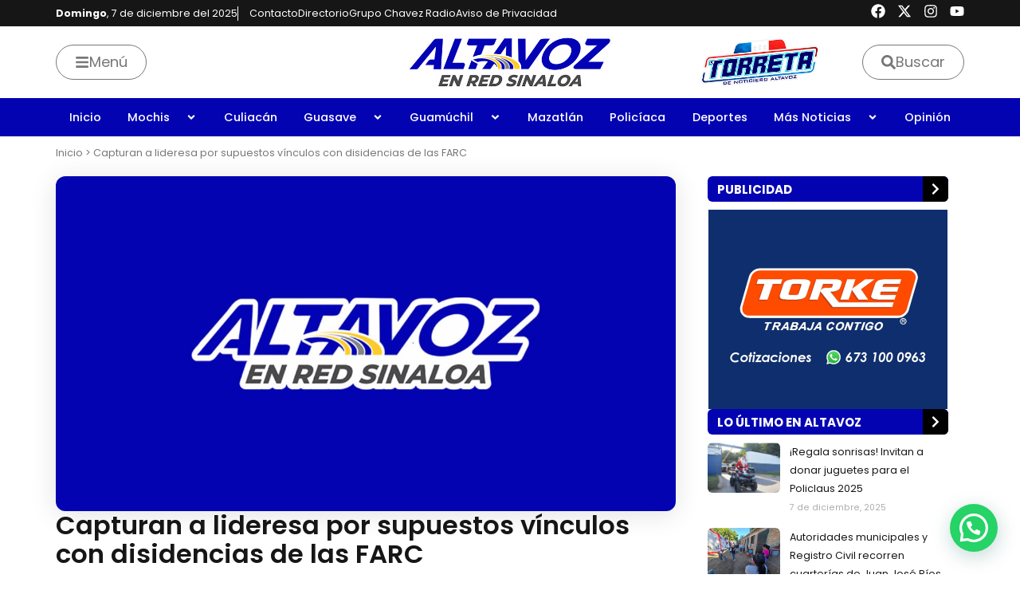

--- FILE ---
content_type: text/css; charset=utf-8
request_url: https://noticieroaltavoz.com/wp-content/themes/astra-child/style.css?ver=4.0
body_size: -106
content:
/*
Theme Name: Astra-Child
Theme URI: https://adcenter.com.mx
Version: 4.0
Description: Astra-Child
Author: Ad Center México
Author URI: https://adcenter.com.mx
Template: astra
*/
 
/*----------------- Cambios a partir de aquí -------------------------------*/

--- FILE ---
content_type: text/css; charset=utf-8
request_url: https://noticieroaltavoz.com/wp-content/uploads/elementor/css/post-36.css?ver=1765010614
body_size: 2370
content:
.elementor-36 .elementor-element.elementor-element-51412c3{--display:flex;--min-height:32px;--flex-direction:row;--container-widget-width:calc( ( 1 - var( --container-widget-flex-grow ) ) * 100% );--container-widget-height:100%;--container-widget-flex-grow:1;--container-widget-align-self:stretch;--flex-wrap-mobile:wrap;--justify-content:space-between;--align-items:center;--padding-top:0px;--padding-bottom:0px;--padding-left:20px;--padding-right:20px;}.elementor-36 .elementor-element.elementor-element-51412c3:not(.elementor-motion-effects-element-type-background), .elementor-36 .elementor-element.elementor-element-51412c3 > .elementor-motion-effects-container > .elementor-motion-effects-layer{background-color:var( --e-global-color-secondary );}.elementor-widget-icon-list .elementor-icon-list-item:not(:last-child):after{border-color:var( --e-global-color-text );}.elementor-widget-icon-list .elementor-icon-list-icon i{color:var( --e-global-color-primary );}.elementor-widget-icon-list .elementor-icon-list-icon svg{fill:var( --e-global-color-primary );}.elementor-widget-icon-list .elementor-icon-list-item > .elementor-icon-list-text, .elementor-widget-icon-list .elementor-icon-list-item > a{font-family:var( --e-global-typography-text-font-family ), Sans-serif;font-weight:var( --e-global-typography-text-font-weight );}.elementor-widget-icon-list .elementor-icon-list-text{color:var( --e-global-color-secondary );}.elementor-36 .elementor-element.elementor-element-3cb1639{width:auto;max-width:auto;--e-icon-list-icon-size:14px;--icon-vertical-offset:0px;}.elementor-36 .elementor-element.elementor-element-3cb1639.elementor-element{--align-self:center;}.elementor-36 .elementor-element.elementor-element-3cb1639 .elementor-icon-list-icon i{transition:color 0.3s;}.elementor-36 .elementor-element.elementor-element-3cb1639 .elementor-icon-list-icon svg{transition:fill 0.3s;}.elementor-36 .elementor-element.elementor-element-3cb1639 .elementor-icon-list-item > .elementor-icon-list-text, .elementor-36 .elementor-element.elementor-element-3cb1639 .elementor-icon-list-item > a{font-family:"Poppins", Sans-serif;font-size:0.7rem;font-weight:400;line-height:1rem;}.elementor-36 .elementor-element.elementor-element-3cb1639 .elementor-icon-list-text{color:var( --e-global-color-80386f5 );transition:color 0.3s;}.elementor-36 .elementor-element.elementor-element-3cb1639 .elementor-icon-list-item:hover .elementor-icon-list-text{color:var( --e-global-color-text );}.elementor-36 .elementor-element.elementor-element-d6f364a{--grid-template-columns:repeat(0, auto);--icon-size:18px;--grid-column-gap:10px;--grid-row-gap:0px;}.elementor-36 .elementor-element.elementor-element-d6f364a .elementor-widget-container{text-align:right;}.elementor-36 .elementor-element.elementor-element-d6f364a .elementor-social-icon{background-color:#FFFFFF00;--icon-padding:0em;}.elementor-36 .elementor-element.elementor-element-d6f364a .elementor-social-icon i{color:var( --e-global-color-80386f5 );}.elementor-36 .elementor-element.elementor-element-d6f364a .elementor-social-icon svg{fill:var( --e-global-color-80386f5 );}.elementor-36 .elementor-element.elementor-element-1aaf026{--display:flex;--min-height:90px;--flex-direction:row;--container-widget-width:calc( ( 1 - var( --container-widget-flex-grow ) ) * 100% );--container-widget-height:100%;--container-widget-flex-grow:1;--container-widget-align-self:stretch;--flex-wrap-mobile:wrap;--justify-content:space-between;--align-items:center;box-shadow:0px 8px 5px 0px rgba(0, 0, 0, 0.08);--margin-top:0px;--margin-bottom:0px;--margin-left:0px;--margin-right:0px;--padding-top:0px;--padding-bottom:0px;--padding-left:20px;--padding-right:20px;}.elementor-36 .elementor-element.elementor-element-1aaf026:not(.elementor-motion-effects-element-type-background), .elementor-36 .elementor-element.elementor-element-1aaf026 > .elementor-motion-effects-container > .elementor-motion-effects-layer{background-color:var( --e-global-color-80386f5 );}.elementor-36 .elementor-element.elementor-element-1aaf026.e-con{--align-self:center;}.elementor-widget-button .elementor-button{background-color:var( --e-global-color-accent );font-family:var( --e-global-typography-accent-font-family ), Sans-serif;font-weight:var( --e-global-typography-accent-font-weight );}.elementor-36 .elementor-element.elementor-element-eaa1037 .elementor-button{background-color:#FFCC2900;font-family:"Poppins", Sans-serif;font-size:1rem;font-weight:400;fill:#777777;color:#777777;border-style:solid;border-width:1px 1px 1px 1px;border-radius:50px 50px 50px 50px;padding:12px 23px 12px 23px;}.elementor-36 .elementor-element.elementor-element-eaa1037 .elementor-button:hover, .elementor-36 .elementor-element.elementor-element-eaa1037 .elementor-button:focus{background-color:var( --e-global-color-secondary );color:var( --e-global-color-80386f5 );border-color:var( --e-global-color-secondary );}.elementor-36 .elementor-element.elementor-element-eaa1037{width:var( --container-widget-width, 30% );max-width:30%;--container-widget-width:30%;--container-widget-flex-grow:0;}.elementor-36 .elementor-element.elementor-element-eaa1037.elementor-element{--align-self:center;}.elementor-36 .elementor-element.elementor-element-eaa1037 .elementor-button-content-wrapper{flex-direction:row;}.elementor-36 .elementor-element.elementor-element-eaa1037 .elementor-button .elementor-button-content-wrapper{gap:10px;}.elementor-36 .elementor-element.elementor-element-eaa1037 .elementor-button:hover svg, .elementor-36 .elementor-element.elementor-element-eaa1037 .elementor-button:focus svg{fill:var( --e-global-color-80386f5 );}.elementor-widget-theme-site-logo .widget-image-caption{color:var( --e-global-color-text );font-family:var( --e-global-typography-text-font-family ), Sans-serif;font-weight:var( --e-global-typography-text-font-weight );}.elementor-36 .elementor-element.elementor-element-3728343{width:var( --container-widget-width, 40% );max-width:40%;--container-widget-width:40%;--container-widget-flex-grow:0;text-align:center;}.elementor-36 .elementor-element.elementor-element-3728343.elementor-element{--align-self:center;}.elementor-36 .elementor-element.elementor-element-3728343 img{width:260px;}.elementor-widget-image .widget-image-caption{color:var( --e-global-color-text );font-family:var( --e-global-typography-text-font-family ), Sans-serif;font-weight:var( --e-global-typography-text-font-weight );}.elementor-36 .elementor-element.elementor-element-b63b845{width:var( --container-widget-width, 15% );max-width:15%;--container-widget-width:15%;--container-widget-flex-grow:0;}.elementor-36 .elementor-element.elementor-element-b63b845.elementor-element{--align-self:center;}.elementor-36 .elementor-element.elementor-element-b63b845 img{width:151px;}.elementor-36 .elementor-element.elementor-element-c8134e0 .elementor-button{background-color:#FFCC2900;font-family:"Poppins", Sans-serif;font-size:1rem;font-weight:400;fill:var( --e-global-color-text );color:var( --e-global-color-text );border-style:solid;border-width:1px 1px 1px 1px;border-radius:50px 50px 50px 50px;padding:12px 23px 12px 23px;}.elementor-36 .elementor-element.elementor-element-c8134e0 .elementor-button:hover, .elementor-36 .elementor-element.elementor-element-c8134e0 .elementor-button:focus{background-color:var( --e-global-color-secondary );color:var( --e-global-color-80386f5 );border-color:var( --e-global-color-secondary );}.elementor-36 .elementor-element.elementor-element-c8134e0{width:var( --container-widget-width, 15% );max-width:15%;--container-widget-width:15%;--container-widget-flex-grow:0;}.elementor-36 .elementor-element.elementor-element-c8134e0.elementor-element{--align-self:center;}.elementor-36 .elementor-element.elementor-element-c8134e0 .elementor-button-content-wrapper{flex-direction:row;}.elementor-36 .elementor-element.elementor-element-c8134e0 .elementor-button .elementor-button-content-wrapper{gap:10px;}.elementor-36 .elementor-element.elementor-element-c8134e0 .elementor-button:hover svg, .elementor-36 .elementor-element.elementor-element-c8134e0 .elementor-button:focus svg{fill:var( --e-global-color-80386f5 );}.elementor-36 .elementor-element.elementor-element-f557f1e{--display:flex;--min-height:48px;--flex-direction:column;--container-widget-width:100%;--container-widget-height:initial;--container-widget-flex-grow:0;--container-widget-align-self:initial;--flex-wrap-mobile:wrap;--justify-content:center;--padding-top:0px;--padding-bottom:0px;--padding-left:20px;--padding-right:20px;}.elementor-36 .elementor-element.elementor-element-f557f1e:not(.elementor-motion-effects-element-type-background), .elementor-36 .elementor-element.elementor-element-f557f1e > .elementor-motion-effects-container > .elementor-motion-effects-layer{background-color:var( --e-global-color-primary );}.elementor-36 .elementor-element.elementor-element-f557f1e.e-con{--align-self:center;}.elementor-widget-nav-menu .elementor-nav-menu .elementor-item{font-family:var( --e-global-typography-primary-font-family ), Sans-serif;font-weight:var( --e-global-typography-primary-font-weight );}.elementor-widget-nav-menu .elementor-nav-menu--main .elementor-item{color:var( --e-global-color-text );fill:var( --e-global-color-text );}.elementor-widget-nav-menu .elementor-nav-menu--main .elementor-item:hover,
					.elementor-widget-nav-menu .elementor-nav-menu--main .elementor-item.elementor-item-active,
					.elementor-widget-nav-menu .elementor-nav-menu--main .elementor-item.highlighted,
					.elementor-widget-nav-menu .elementor-nav-menu--main .elementor-item:focus{color:var( --e-global-color-accent );fill:var( --e-global-color-accent );}.elementor-widget-nav-menu .elementor-nav-menu--main:not(.e--pointer-framed) .elementor-item:before,
					.elementor-widget-nav-menu .elementor-nav-menu--main:not(.e--pointer-framed) .elementor-item:after{background-color:var( --e-global-color-accent );}.elementor-widget-nav-menu .e--pointer-framed .elementor-item:before,
					.elementor-widget-nav-menu .e--pointer-framed .elementor-item:after{border-color:var( --e-global-color-accent );}.elementor-widget-nav-menu{--e-nav-menu-divider-color:var( --e-global-color-text );}.elementor-widget-nav-menu .elementor-nav-menu--dropdown .elementor-item, .elementor-widget-nav-menu .elementor-nav-menu--dropdown  .elementor-sub-item{font-family:var( --e-global-typography-accent-font-family ), Sans-serif;font-weight:var( --e-global-typography-accent-font-weight );}.elementor-36 .elementor-element.elementor-element-cd89785 .elementor-menu-toggle{margin:0 auto;}.elementor-36 .elementor-element.elementor-element-cd89785 .elementor-nav-menu .elementor-item{font-family:"Poppins", Sans-serif;font-size:0.8rem;font-weight:500;}.elementor-36 .elementor-element.elementor-element-cd89785 .elementor-nav-menu--main .elementor-item{color:var( --e-global-color-80386f5 );fill:var( --e-global-color-80386f5 );padding-left:0px;padding-right:0px;padding-top:14px;padding-bottom:14px;}.elementor-36 .elementor-element.elementor-element-cd89785 .elementor-nav-menu--main .elementor-item:hover,
					.elementor-36 .elementor-element.elementor-element-cd89785 .elementor-nav-menu--main .elementor-item.elementor-item-active,
					.elementor-36 .elementor-element.elementor-element-cd89785 .elementor-nav-menu--main .elementor-item.highlighted,
					.elementor-36 .elementor-element.elementor-element-cd89785 .elementor-nav-menu--main .elementor-item:focus{color:var( --e-global-color-secondary );fill:var( --e-global-color-secondary );}.elementor-36 .elementor-element.elementor-element-cd89785 .elementor-nav-menu--main .elementor-item.elementor-item-active{color:var( --e-global-color-secondary );}.elementor-36 .elementor-element.elementor-element-cd89785{--e-nav-menu-horizontal-menu-item-margin:calc( 0px / 2 );}.elementor-36 .elementor-element.elementor-element-cd89785 .elementor-nav-menu--main:not(.elementor-nav-menu--layout-horizontal) .elementor-nav-menu > li:not(:last-child){margin-bottom:0px;}.elementor-36 .elementor-element.elementor-element-cd89785 .elementor-nav-menu--dropdown a, .elementor-36 .elementor-element.elementor-element-cd89785 .elementor-menu-toggle{color:var( --e-global-color-secondary );fill:var( --e-global-color-secondary );}.elementor-36 .elementor-element.elementor-element-cd89785 .elementor-nav-menu--dropdown{background-color:var( --e-global-color-80386f5 );border-radius:2px 2px 12px 12px;}.elementor-36 .elementor-element.elementor-element-cd89785 .elementor-nav-menu--dropdown a:hover,
					.elementor-36 .elementor-element.elementor-element-cd89785 .elementor-nav-menu--dropdown a:focus,
					.elementor-36 .elementor-element.elementor-element-cd89785 .elementor-nav-menu--dropdown a.elementor-item-active,
					.elementor-36 .elementor-element.elementor-element-cd89785 .elementor-nav-menu--dropdown a.highlighted,
					.elementor-36 .elementor-element.elementor-element-cd89785 .elementor-menu-toggle:hover,
					.elementor-36 .elementor-element.elementor-element-cd89785 .elementor-menu-toggle:focus{color:var( --e-global-color-secondary );}.elementor-36 .elementor-element.elementor-element-cd89785 .elementor-nav-menu--dropdown a:hover,
					.elementor-36 .elementor-element.elementor-element-cd89785 .elementor-nav-menu--dropdown a:focus,
					.elementor-36 .elementor-element.elementor-element-cd89785 .elementor-nav-menu--dropdown a.elementor-item-active,
					.elementor-36 .elementor-element.elementor-element-cd89785 .elementor-nav-menu--dropdown a.highlighted{background-color:var( --e-global-color-secondary );}.elementor-36 .elementor-element.elementor-element-cd89785 .elementor-nav-menu--dropdown .elementor-item, .elementor-36 .elementor-element.elementor-element-cd89785 .elementor-nav-menu--dropdown  .elementor-sub-item{font-family:"Poppins", Sans-serif;font-size:0.8rem;font-weight:500;}.elementor-36 .elementor-element.elementor-element-cd89785 .elementor-nav-menu--dropdown li:first-child a{border-top-left-radius:2px;border-top-right-radius:2px;}.elementor-36 .elementor-element.elementor-element-cd89785 .elementor-nav-menu--dropdown li:last-child a{border-bottom-right-radius:12px;border-bottom-left-radius:12px;}.elementor-36 .elementor-element.elementor-element-cd89785 .elementor-nav-menu--main .elementor-nav-menu--dropdown, .elementor-36 .elementor-element.elementor-element-cd89785 .elementor-nav-menu__container.elementor-nav-menu--dropdown{box-shadow:0px 8px 32px 0px rgba(0, 0, 0, 0.12);}.elementor-theme-builder-content-area{height:400px;}.elementor-location-header:before, .elementor-location-footer:before{content:"";display:table;clear:both;}@media(max-width:1024px){.elementor-36 .elementor-element.elementor-element-b63b845{--container-widget-width:10%;--container-widget-flex-grow:0;width:var( --container-widget-width, 10% );max-width:10%;}.elementor-36 .elementor-element.elementor-element-b63b845 img{width:48px;}.elementor-36 .elementor-element.elementor-element-c8134e0{--container-widget-width:20%;--container-widget-flex-grow:0;width:var( --container-widget-width, 20% );max-width:20%;}.elementor-36 .elementor-element.elementor-element-cd89785 .elementor-nav-menu .elementor-item{font-size:0.8rem;}.elementor-36 .elementor-element.elementor-element-cd89785 .elementor-nav-menu--main .elementor-item{padding-left:12px;padding-right:12px;padding-top:12px;padding-bottom:12px;}.elementor-36 .elementor-element.elementor-element-cd89785{--e-nav-menu-horizontal-menu-item-margin:calc( 0px / 2 );}.elementor-36 .elementor-element.elementor-element-cd89785 .elementor-nav-menu--main:not(.elementor-nav-menu--layout-horizontal) .elementor-nav-menu > li:not(:last-child){margin-bottom:0px;}}@media(max-width:767px){.elementor-36 .elementor-element.elementor-element-51412c3{--flex-direction:row;--container-widget-width:initial;--container-widget-height:100%;--container-widget-flex-grow:1;--container-widget-align-self:stretch;--flex-wrap-mobile:wrap;--justify-content:space-between;--flex-wrap:nowrap;}.elementor-36 .elementor-element.elementor-element-3cb1639 .elementor-icon-list-item > .elementor-icon-list-text, .elementor-36 .elementor-element.elementor-element-3cb1639 .elementor-icon-list-item > a{font-size:0.7rem;}.elementor-36 .elementor-element.elementor-element-d6f364a{--icon-size:16px;--grid-column-gap:6px;}.elementor-36 .elementor-element.elementor-element-1aaf026{--min-height:70px;--justify-content:space-between;--gap:0px 0px;--row-gap:0px;--column-gap:0px;--margin-top:0px;--margin-bottom:12px;--margin-left:0px;--margin-right:0px;--padding-top:0px;--padding-bottom:0px;--padding-left:10px;--padding-right:10px;}.elementor-36 .elementor-element.elementor-element-1aaf026.e-con{--flex-grow:1;--flex-shrink:0;}.elementor-36 .elementor-element.elementor-element-eaa1037{width:var( --container-widget-width, 26% );max-width:26%;--container-widget-width:26%;--container-widget-flex-grow:0;}.elementor-36 .elementor-element.elementor-element-3728343{width:var( --container-widget-width, 48% );max-width:48%;--container-widget-width:48%;--container-widget-flex-grow:0;}.elementor-36 .elementor-element.elementor-element-3728343.elementor-element{--align-self:center;}.elementor-36 .elementor-element.elementor-element-3728343 img{width:180px;}.elementor-36 .elementor-element.elementor-element-b63b845 > .elementor-widget-container{margin:0px 0px 0px 0px;}.elementor-36 .elementor-element.elementor-element-b63b845{--container-widget-width:20%;--container-widget-flex-grow:0;width:var( --container-widget-width, 20% );max-width:20%;text-align:center;}.elementor-36 .elementor-element.elementor-element-b63b845.elementor-element{--align-self:center;}.elementor-36 .elementor-element.elementor-element-b63b845 img{width:48px;}.elementor-36 .elementor-element.elementor-element-c8134e0{width:var( --container-widget-width, 6% );max-width:6%;--container-widget-width:6%;--container-widget-flex-grow:0;}.elementor-36 .elementor-element.elementor-element-c8134e0.elementor-element{--align-self:center;}}/* Start custom CSS for icon-list, class: .elementor-element-3cb1639 */.elementor-36 .elementor-element.elementor-element-3cb1639 .elementor-icon-list-items li:nth-child(2){
    border-left: 1px solid white;
    padding-left: 14px;
}

.elementor-36 .elementor-element.elementor-element-3cb1639 ul li:first-child:hover > * {
        color: white !important;
    }

@media (max-width: 767px) {
    .elementor-36 .elementor-element.elementor-element-3cb1639 ul li:not(:first-child) {
        display: none !important;
    }
}

@media (max-width: 360px) {
    .dia-semana {
        display: none !important;
    }
}/* End custom CSS */
/* Start custom CSS for button, class: .elementor-element-eaa1037 */.elementor-36 .elementor-element.elementor-element-eaa1037 .elementor-button:focus svg{
    fill: #777777 !important;
}

.elementor-36 .elementor-element.elementor-element-eaa1037 .elementor-button:focus{
    background-color: transparent;
    color: #777777;
    border-color: #777777;
}

@media (max-width:767px){
    .elementor-36 .elementor-element.elementor-element-eaa1037 .elementor-button-text{
        display: none;
    }
    .elementor-36 .elementor-element.elementor-element-eaa1037 .elementor-button-icon{
        margin: 0px !important;
    }
    .elementor-36 .elementor-element.elementor-element-eaa1037 .elementor-button{
        border: none !important;
        border-radius: 0px !important;
        padding: 0px !important;
    }
    /*Color*/
    .elementor-36 .elementor-element.elementor-element-eaa1037 .elementor-button > *{
        font-size: 24px;
    }
    .elementor-36 .elementor-element.elementor-element-eaa1037 .elementor-button svg,
    .elementor-36 .elementor-element.elementor-element-eaa1037 .elementor-button i,
    .elementor-36 .elementor-element.elementor-element-eaa1037 .elementor-button:active svg,
    .elementor-36 .elementor-element.elementor-element-eaa1037 .elementor-button:active i{
        fill: #0303B2 !important;
       background-color: transparent;
    }
    .elementor-36 .elementor-element.elementor-element-eaa1037 .elementor-button:hover,
    .elementor-36 .elementor-element.elementor-element-eaa1037 .elementor-button:hover{
        background-color: transparent !important;
    }
    .elementor-36 .elementor-element.elementor-element-eaa1037 .elementor-button:hover svg,
    .elementor-36 .elementor-element.elementor-element-eaa1037 .elementor-button:hover i,
    .elementor-36 .elementor-element.elementor-element-eaa1037 .elementor-button:focus svg,
    .elementor-36 .elementor-element.elementor-element-eaa1037 .elementor-button:focus i{
        fill: #0303B2 !important;
       
    }
    .elementor-36 .elementor-element.elementor-element-eaa1037 .elementor-button:focus svg{
    fill: #0303B2 !important;
}
    
    
}/* End custom CSS */
/* Start custom CSS for button, class: .elementor-element-c8134e0 */.elementor-36 .elementor-element.elementor-element-c8134e0 .elementor-button:focus svg{
    fill: #777777 !important;
}

.elementor-36 .elementor-element.elementor-element-c8134e0 .elementor-button:focus{
    background-color: transparent;
    color: #777777;
    border-color: #777777;
}

@media (max-width:767px){
    .elementor-36 .elementor-element.elementor-element-c8134e0 .elementor-button-text{
        display: none;
    }
    .elementor-36 .elementor-element.elementor-element-c8134e0 .elementor-button-icon{
        margin: 0px !important;
    }
    .elementor-36 .elementor-element.elementor-element-c8134e0 .elementor-button{
        border: none !important;
        border-radius: 0px !important;
        padding: 0px !important;
    }
    /*Color*/
    .elementor-36 .elementor-element.elementor-element-c8134e0 .elementor-button > *{
        font-size: 24px;
    }
    .elementor-36 .elementor-element.elementor-element-c8134e0 .elementor-button svg,
    .elementor-36 .elementor-element.elementor-element-c8134e0 .elementor-button i,
    .elementor-36 .elementor-element.elementor-element-c8134e0 .elementor-button:active svg,
    .elementor-36 .elementor-element.elementor-element-c8134e0 .elementor-button:active i{
        fill: #0303B2 !important;
       background-color: transparent;
    }
    .elementor-36 .elementor-element.elementor-element-c8134e0 .elementor-button:hover,
    .elementor-36 .elementor-element.elementor-element-c8134e0 .elementor-button:hover{
        background-color: transparent !important;
    }
    .elementor-36 .elementor-element.elementor-element-c8134e0 .elementor-button:hover svg,
    .elementor-36 .elementor-element.elementor-element-c8134e0 .elementor-button:hover i,
    .elementor-36 .elementor-element.elementor-element-c8134e0 .elementor-button:focus svg,
    .elementor-36 .elementor-element.elementor-element-c8134e0 .elementor-button:focus i{
        fill: #0303B2 !important;
       
    }
    .elementor-36 .elementor-element.elementor-element-c8134e0 .elementor-button:focus svg{
    fill: #0303B2 !important;
}
    
    
}/* End custom CSS */
/* Start custom CSS for nav-menu, class: .elementor-element-cd89785 */.elementor-36 .elementor-element.elementor-element-cd89785 .elementor-nav-menu > li a{
    transition: all 0.1s !important;
}


.elementor-36 .elementor-element.elementor-element-cd89785 li a:hover,
.elementor-36 .elementor-element.elementor-element-cd89785 li .highlighted,
.elementor-36 .elementor-element.elementor-element-cd89785 li a:active,
.elementor-36 .elementor-element.elementor-element-cd89785 li .elementor-item-active{
    background-color: #FFCC29 !important;
}/* End custom CSS */
/* Start custom CSS */.elementor-36{
z-index: 999;
}/* End custom CSS */

--- FILE ---
content_type: text/css; charset=utf-8
request_url: https://noticieroaltavoz.com/wp-content/uploads/elementor/css/post-87.css?ver=1765010614
body_size: 1352
content:
.elementor-87 .elementor-element.elementor-element-fed0381{--display:flex;--flex-direction:row;--container-widget-width:initial;--container-widget-height:100%;--container-widget-flex-grow:1;--container-widget-align-self:stretch;--flex-wrap-mobile:wrap;--gap:0px 0px;--row-gap:0px;--column-gap:0px;--margin-top:90px;--margin-bottom:0px;--margin-left:0px;--margin-right:0px;--padding-top:60px;--padding-bottom:60px;--padding-left:20px;--padding-right:20px;}.elementor-87 .elementor-element.elementor-element-fed0381:not(.elementor-motion-effects-element-type-background), .elementor-87 .elementor-element.elementor-element-fed0381 > .elementor-motion-effects-container > .elementor-motion-effects-layer{background-color:var( --e-global-color-primary );}.elementor-87 .elementor-element.elementor-element-946e81c{--display:flex;--flex-direction:column;--container-widget-width:calc( ( 1 - var( --container-widget-flex-grow ) ) * 100% );--container-widget-height:initial;--container-widget-flex-grow:0;--container-widget-align-self:initial;--flex-wrap-mobile:wrap;--align-items:flex-start;--padding-top:0px;--padding-bottom:0px;--padding-left:0px;--padding-right:0px;}.elementor-widget-theme-site-logo .widget-image-caption{color:var( --e-global-color-text );font-family:var( --e-global-typography-text-font-family ), Sans-serif;font-weight:var( --e-global-typography-text-font-weight );}.elementor-87 .elementor-element.elementor-element-c6dee10{text-align:left;}.elementor-87 .elementor-element.elementor-element-c6dee10 img{width:240px;}.elementor-widget-heading .elementor-heading-title{font-family:var( --e-global-typography-primary-font-family ), Sans-serif;font-weight:var( --e-global-typography-primary-font-weight );color:var( --e-global-color-primary );}.elementor-87 .elementor-element.elementor-element-f395677{width:var( --container-widget-width, 300px );max-width:300px;--container-widget-width:300px;--container-widget-flex-grow:0;text-align:left;}.elementor-87 .elementor-element.elementor-element-f395677 .elementor-heading-title{font-family:"Poppins", Sans-serif;font-size:0.8rem;font-weight:400;line-height:1.2rem;color:var( --e-global-color-80386f5 );}.elementor-87 .elementor-element.elementor-element-5c5c623{--grid-template-columns:repeat(0, auto);--icon-size:18px;--grid-column-gap:10px;--grid-row-gap:0px;}.elementor-87 .elementor-element.elementor-element-5c5c623 .elementor-widget-container{text-align:left;}.elementor-87 .elementor-element.elementor-element-5c5c623 .elementor-social-icon{background-color:#FFFFFF00;--icon-padding:0em;}.elementor-87 .elementor-element.elementor-element-5c5c623 .elementor-social-icon i{color:var( --e-global-color-80386f5 );}.elementor-87 .elementor-element.elementor-element-5c5c623 .elementor-social-icon svg{fill:var( --e-global-color-80386f5 );}.elementor-87 .elementor-element.elementor-element-de41ed7{--display:flex;--flex-direction:column;--container-widget-width:100%;--container-widget-height:initial;--container-widget-flex-grow:0;--container-widget-align-self:initial;--flex-wrap-mobile:wrap;--gap:14px 20px;--row-gap:14px;--column-gap:20px;--padding-top:0px;--padding-bottom:0px;--padding-left:0px;--padding-right:0px;}.elementor-87 .elementor-element.elementor-element-7c64f95 .elementor-heading-title{font-family:"Poppins", Sans-serif;font-size:1rem;font-weight:600;color:var( --e-global-color-80386f5 );}.elementor-87 .elementor-element.elementor-element-3724c63{--display:flex;--flex-direction:row;--container-widget-width:initial;--container-widget-height:100%;--container-widget-flex-grow:1;--container-widget-align-self:stretch;--flex-wrap-mobile:wrap;--padding-top:0px;--padding-bottom:0px;--padding-left:0px;--padding-right:0px;}.elementor-widget-icon-list .elementor-icon-list-item:not(:last-child):after{border-color:var( --e-global-color-text );}.elementor-widget-icon-list .elementor-icon-list-icon i{color:var( --e-global-color-primary );}.elementor-widget-icon-list .elementor-icon-list-icon svg{fill:var( --e-global-color-primary );}.elementor-widget-icon-list .elementor-icon-list-item > .elementor-icon-list-text, .elementor-widget-icon-list .elementor-icon-list-item > a{font-family:var( --e-global-typography-text-font-family ), Sans-serif;font-weight:var( --e-global-typography-text-font-weight );}.elementor-widget-icon-list .elementor-icon-list-text{color:var( --e-global-color-secondary );}.elementor-87 .elementor-element.elementor-element-6d3dfb1{width:var( --container-widget-width, 50% );max-width:50%;--container-widget-width:50%;--container-widget-flex-grow:0;--e-icon-list-icon-size:14px;--icon-vertical-offset:0px;}.elementor-87 .elementor-element.elementor-element-6d3dfb1 .elementor-icon-list-items:not(.elementor-inline-items) .elementor-icon-list-item:not(:last-child){padding-block-end:calc(0px/2);}.elementor-87 .elementor-element.elementor-element-6d3dfb1 .elementor-icon-list-items:not(.elementor-inline-items) .elementor-icon-list-item:not(:first-child){margin-block-start:calc(0px/2);}.elementor-87 .elementor-element.elementor-element-6d3dfb1 .elementor-icon-list-items.elementor-inline-items .elementor-icon-list-item{margin-inline:calc(0px/2);}.elementor-87 .elementor-element.elementor-element-6d3dfb1 .elementor-icon-list-items.elementor-inline-items{margin-inline:calc(-0px/2);}.elementor-87 .elementor-element.elementor-element-6d3dfb1 .elementor-icon-list-items.elementor-inline-items .elementor-icon-list-item:after{inset-inline-end:calc(-0px/2);}.elementor-87 .elementor-element.elementor-element-6d3dfb1 .elementor-icon-list-icon i{transition:color 0.3s;}.elementor-87 .elementor-element.elementor-element-6d3dfb1 .elementor-icon-list-icon svg{transition:fill 0.3s;}.elementor-87 .elementor-element.elementor-element-6d3dfb1 .elementor-icon-list-item > .elementor-icon-list-text, .elementor-87 .elementor-element.elementor-element-6d3dfb1 .elementor-icon-list-item > a{font-family:"Poppins", Sans-serif;font-size:0.8rem;font-weight:400;}.elementor-87 .elementor-element.elementor-element-6d3dfb1 .elementor-icon-list-text{color:var( --e-global-color-80386f5 );transition:color 0.3s;}.elementor-87 .elementor-element.elementor-element-6d3dfb1 .elementor-icon-list-item:hover .elementor-icon-list-text{color:var( --e-global-color-accent );}.elementor-87 .elementor-element.elementor-element-70940b2{width:var( --container-widget-width, 50% );max-width:50%;--container-widget-width:50%;--container-widget-flex-grow:0;--e-icon-list-icon-size:14px;--icon-vertical-offset:0px;}.elementor-87 .elementor-element.elementor-element-70940b2 .elementor-icon-list-icon i{transition:color 0.3s;}.elementor-87 .elementor-element.elementor-element-70940b2 .elementor-icon-list-icon svg{transition:fill 0.3s;}.elementor-87 .elementor-element.elementor-element-70940b2 .elementor-icon-list-item > .elementor-icon-list-text, .elementor-87 .elementor-element.elementor-element-70940b2 .elementor-icon-list-item > a{font-family:"Poppins", Sans-serif;font-size:0.8rem;font-weight:400;}.elementor-87 .elementor-element.elementor-element-70940b2 .elementor-icon-list-text{color:var( --e-global-color-80386f5 );transition:color 0.3s;}.elementor-87 .elementor-element.elementor-element-70940b2 .elementor-icon-list-item:hover .elementor-icon-list-text{color:var( --e-global-color-accent );}.elementor-87 .elementor-element.elementor-element-22940be{--display:flex;--flex-direction:column;--container-widget-width:100%;--container-widget-height:initial;--container-widget-flex-grow:0;--container-widget-align-self:initial;--flex-wrap-mobile:wrap;--gap:14px 20px;--row-gap:14px;--column-gap:20px;--padding-top:0px;--padding-bottom:0px;--padding-left:60px;--padding-right:0px;}.elementor-87 .elementor-element.elementor-element-de05494 .elementor-heading-title{font-family:"Poppins", Sans-serif;font-size:1rem;font-weight:600;color:var( --e-global-color-80386f5 );}.elementor-87 .elementor-element.elementor-element-a4cb241{width:var( --container-widget-width, 50% );max-width:50%;--container-widget-width:50%;--container-widget-flex-grow:0;--e-icon-list-icon-size:14px;--icon-vertical-offset:0px;}.elementor-87 .elementor-element.elementor-element-a4cb241 .elementor-icon-list-icon i{transition:color 0.3s;}.elementor-87 .elementor-element.elementor-element-a4cb241 .elementor-icon-list-icon svg{transition:fill 0.3s;}.elementor-87 .elementor-element.elementor-element-a4cb241 .elementor-icon-list-item > .elementor-icon-list-text, .elementor-87 .elementor-element.elementor-element-a4cb241 .elementor-icon-list-item > a{font-family:"Poppins", Sans-serif;font-size:0.8rem;font-weight:400;}.elementor-87 .elementor-element.elementor-element-a4cb241 .elementor-icon-list-text{color:var( --e-global-color-80386f5 );transition:color 0.3s;}.elementor-87 .elementor-element.elementor-element-a4cb241 .elementor-icon-list-item:hover .elementor-icon-list-text{color:var( --e-global-color-accent );}.elementor-87 .elementor-element.elementor-element-1a3155e{--display:flex;--min-height:40px;--flex-direction:row;--container-widget-width:initial;--container-widget-height:100%;--container-widget-flex-grow:1;--container-widget-align-self:stretch;--flex-wrap-mobile:wrap;--justify-content:space-between;--padding-top:0px;--padding-bottom:0px;--padding-left:20px;--padding-right:20px;}.elementor-87 .elementor-element.elementor-element-1a3155e:not(.elementor-motion-effects-element-type-background), .elementor-87 .elementor-element.elementor-element-1a3155e > .elementor-motion-effects-container > .elementor-motion-effects-layer{background-color:#FFCC29;}.elementor-87 .elementor-element.elementor-element-30c0329.elementor-element{--align-self:center;}.elementor-87 .elementor-element.elementor-element-30c0329 .elementor-heading-title{font-family:"Poppins", Sans-serif;font-size:0.8rem;font-weight:400;color:var( --e-global-color-secondary );}.elementor-87 .elementor-element.elementor-element-ae769f8.elementor-element{--align-self:center;}.elementor-87 .elementor-element.elementor-element-ae769f8 .elementor-heading-title{font-family:"Poppins", Sans-serif;font-size:0.8rem;font-weight:400;color:var( --e-global-color-secondary );}.elementor-theme-builder-content-area{height:400px;}.elementor-location-header:before, .elementor-location-footer:before{content:"";display:table;clear:both;}@media(max-width:1024px){.elementor-87 .elementor-element.elementor-element-fed0381{--justify-content:flex-start;--flex-wrap:wrap;}.elementor-87 .elementor-element.elementor-element-de41ed7{--padding-top:0px;--padding-bottom:0px;--padding-left:0px;--padding-right:0px;}.elementor-87 .elementor-element.elementor-element-22940be{--padding-top:40px;--padding-bottom:0px;--padding-left:0px;--padding-right:0px;}}@media(max-width:767px){.elementor-87 .elementor-element.elementor-element-fed0381{--flex-direction:column;--container-widget-width:100%;--container-widget-height:initial;--container-widget-flex-grow:0;--container-widget-align-self:initial;--flex-wrap-mobile:wrap;--flex-wrap:nowrap;--margin-top:90px;--margin-bottom:0px;--margin-left:0px;--margin-right:0px;}.elementor-87 .elementor-element.elementor-element-946e81c{--margin-top:40px;--margin-bottom:0px;--margin-left:0px;--margin-right:0px;}.elementor-87 .elementor-element.elementor-element-c6dee10 img{width:180px;}.elementor-87 .elementor-element.elementor-element-f395677 .elementor-heading-title{font-size:0.9rem;}.elementor-87 .elementor-element.elementor-element-5c5c623{--icon-size:22px;--grid-column-gap:12px;}.elementor-87 .elementor-element.elementor-element-de41ed7{--width:100%;--flex-direction:column;--container-widget-width:calc( ( 1 - var( --container-widget-flex-grow ) ) * 100% );--container-widget-height:initial;--container-widget-flex-grow:0;--container-widget-align-self:initial;--flex-wrap-mobile:wrap;--align-items:flex-start;}.elementor-87 .elementor-element.elementor-element-de41ed7.e-con{--order:-99999 /* order start hack */;}.elementor-87 .elementor-element.elementor-element-3724c63{--content-width:100%;--align-items:flex-start;--container-widget-width:calc( ( 1 - var( --container-widget-flex-grow ) ) * 100% );--gap:0px 0px;--row-gap:0px;--column-gap:0px;}.elementor-87 .elementor-element.elementor-element-3724c63.e-con{--align-self:flex-start;}.elementor-87 .elementor-element.elementor-element-6d3dfb1{--container-widget-width:130px;--container-widget-flex-grow:0;width:var( --container-widget-width, 130px );max-width:130px;}.elementor-87 .elementor-element.elementor-element-6d3dfb1 .elementor-icon-list-item > .elementor-icon-list-text, .elementor-87 .elementor-element.elementor-element-6d3dfb1 .elementor-icon-list-item > a{font-size:0.9rem;}.elementor-87 .elementor-element.elementor-element-70940b2 .elementor-icon-list-item > .elementor-icon-list-text, .elementor-87 .elementor-element.elementor-element-70940b2 .elementor-icon-list-item > a{font-size:0.9rem;}.elementor-87 .elementor-element.elementor-element-22940be.e-con{--order:-99999 /* order start hack */;}.elementor-87 .elementor-element.elementor-element-a4cb241{--container-widget-width:100%;--container-widget-flex-grow:0;width:var( --container-widget-width, 100% );max-width:100%;}.elementor-87 .elementor-element.elementor-element-a4cb241 .elementor-icon-list-item > .elementor-icon-list-text, .elementor-87 .elementor-element.elementor-element-a4cb241 .elementor-icon-list-item > a{font-size:0.9rem;}.elementor-87 .elementor-element.elementor-element-1a3155e{--justify-content:center;--align-items:center;--container-widget-width:calc( ( 1 - var( --container-widget-flex-grow ) ) * 100% );--padding-top:20px;--padding-bottom:40px;--padding-left:20px;--padding-right:20px;}.elementor-87 .elementor-element.elementor-element-1a3155e.e-con{--align-self:center;}.elementor-87 .elementor-element.elementor-element-30c0329{text-align:center;}.elementor-87 .elementor-element.elementor-element-30c0329 .elementor-heading-title{line-height:1.2rem;}.elementor-87 .elementor-element.elementor-element-ae769f8{text-align:center;}.elementor-87 .elementor-element.elementor-element-ae769f8 .elementor-heading-title{line-height:1.2rem;}}@media(min-width:768px){.elementor-87 .elementor-element.elementor-element-946e81c{--width:30%;}.elementor-87 .elementor-element.elementor-element-de41ed7{--width:30%;}.elementor-87 .elementor-element.elementor-element-22940be{--width:40%;}}@media(max-width:1024px) and (min-width:768px){.elementor-87 .elementor-element.elementor-element-946e81c{--width:50%;}.elementor-87 .elementor-element.elementor-element-de41ed7{--width:36%;}}

--- FILE ---
content_type: text/css; charset=utf-8
request_url: https://noticieroaltavoz.com/wp-content/uploads/elementor/css/post-295.css?ver=1765010614
body_size: 3029
content:
.elementor-295 .elementor-element.elementor-element-6a5c232{--display:flex;--min-height:40px;--flex-direction:column;--container-widget-width:calc( ( 1 - var( --container-widget-flex-grow ) ) * 100% );--container-widget-height:initial;--container-widget-flex-grow:0;--container-widget-align-self:initial;--flex-wrap-mobile:wrap;--justify-content:center;--align-items:flex-start;--margin-top:0px;--margin-bottom:0px;--margin-left:0px;--margin-right:0px;--padding-top:0px;--padding-bottom:0px;--padding-left:20px;--padding-right:20px;}.elementor-widget-breadcrumbs{font-family:var( --e-global-typography-secondary-font-family ), Sans-serif;font-weight:var( --e-global-typography-secondary-font-weight );}.elementor-295 .elementor-element.elementor-element-f0fee0d > .elementor-widget-container{margin:0px 0px 0px 0px;padding:0px 0px 0px 0px;}.elementor-295 .elementor-element.elementor-element-f0fee0d{font-family:"Poppins", Sans-serif;font-size:0.7rem;font-weight:400;color:var( --e-global-color-text );}.elementor-295 .elementor-element.elementor-element-f0fee0d a{color:var( --e-global-color-text );}.elementor-295 .elementor-element.elementor-element-f0fee0d a:hover{color:var( --e-global-color-text );}.elementor-295 .elementor-element.elementor-element-694d823{--display:flex;--flex-direction:row;--container-widget-width:initial;--container-widget-height:100%;--container-widget-flex-grow:1;--container-widget-align-self:stretch;--flex-wrap-mobile:wrap;--gap:0px 0px;--row-gap:0px;--column-gap:0px;--margin-top:10px;--margin-bottom:0px;--margin-left:0px;--margin-right:0px;--padding-top:0px;--padding-bottom:0px;--padding-left:20px;--padding-right:20px;}.elementor-295 .elementor-element.elementor-element-5694eb7{--display:flex;--flex-direction:column;--container-widget-width:calc( ( 1 - var( --container-widget-flex-grow ) ) * 100% );--container-widget-height:initial;--container-widget-flex-grow:0;--container-widget-align-self:initial;--flex-wrap-mobile:wrap;--justify-content:flex-start;--align-items:stretch;--padding-top:0px;--padding-bottom:0px;--padding-left:0px;--padding-right:20px;}.elementor-widget-theme-post-featured-image .widget-image-caption{color:var( --e-global-color-text );font-family:var( --e-global-typography-text-font-family ), Sans-serif;font-weight:var( --e-global-typography-text-font-weight );}.elementor-295 .elementor-element.elementor-element-27eacb1 > .elementor-widget-container{margin:0px 0px 0px 0px;padding:0px 0px 0px 0px;}.elementor-295 .elementor-element.elementor-element-27eacb1 img{width:100%;max-width:100%;height:420px;object-fit:cover;object-position:center center;border-radius:12px 12px 12px 12px;box-shadow:0px 4px 32px 0px rgba(0, 0, 0, 0.12);}.elementor-widget-theme-post-title .elementor-heading-title{font-family:var( --e-global-typography-primary-font-family ), Sans-serif;font-weight:var( --e-global-typography-primary-font-weight );color:var( --e-global-color-primary );}.elementor-295 .elementor-element.elementor-element-a86e2df .elementor-heading-title{font-family:"Poppins", Sans-serif;font-size:1.8rem;font-weight:600;line-height:2rem;color:var( --e-global-color-secondary );}.elementor-widget-post-info .elementor-icon-list-item:not(:last-child):after{border-color:var( --e-global-color-text );}.elementor-widget-post-info .elementor-icon-list-icon i{color:var( --e-global-color-primary );}.elementor-widget-post-info .elementor-icon-list-icon svg{fill:var( --e-global-color-primary );}.elementor-widget-post-info .elementor-icon-list-text, .elementor-widget-post-info .elementor-icon-list-text a{color:var( --e-global-color-secondary );}.elementor-widget-post-info .elementor-icon-list-item{font-family:var( --e-global-typography-text-font-family ), Sans-serif;font-weight:var( --e-global-typography-text-font-weight );}.elementor-295 .elementor-element.elementor-element-63ff403 .elementor-icon-list-items:not(.elementor-inline-items) .elementor-icon-list-item:not(:last-child){padding-bottom:calc(6px/2);}.elementor-295 .elementor-element.elementor-element-63ff403 .elementor-icon-list-items:not(.elementor-inline-items) .elementor-icon-list-item:not(:first-child){margin-top:calc(6px/2);}.elementor-295 .elementor-element.elementor-element-63ff403 .elementor-icon-list-items.elementor-inline-items .elementor-icon-list-item{margin-right:calc(6px/2);margin-left:calc(6px/2);}.elementor-295 .elementor-element.elementor-element-63ff403 .elementor-icon-list-items.elementor-inline-items{margin-right:calc(-6px/2);margin-left:calc(-6px/2);}body.rtl .elementor-295 .elementor-element.elementor-element-63ff403 .elementor-icon-list-items.elementor-inline-items .elementor-icon-list-item:after{left:calc(-6px/2);}body:not(.rtl) .elementor-295 .elementor-element.elementor-element-63ff403 .elementor-icon-list-items.elementor-inline-items .elementor-icon-list-item:after{right:calc(-6px/2);}.elementor-295 .elementor-element.elementor-element-63ff403 .elementor-icon-list-icon i{color:var( --e-global-color-text );font-size:14px;}.elementor-295 .elementor-element.elementor-element-63ff403 .elementor-icon-list-icon svg{fill:var( --e-global-color-text );--e-icon-list-icon-size:14px;}.elementor-295 .elementor-element.elementor-element-63ff403 .elementor-icon-list-icon{width:14px;}.elementor-295 .elementor-element.elementor-element-63ff403 .elementor-icon-list-item{font-family:"Poppins", Sans-serif;font-size:0.9rem;font-weight:400;}.elementor-295 .elementor-element.elementor-element-69312eb{--alignment:left;--grid-side-margin:5px;--grid-column-gap:5px;--grid-row-gap:10px;--grid-bottom-margin:10px;}.elementor-295 .elementor-element.elementor-element-69312eb .elementor-share-btn__icon{--e-share-buttons-icon-size:28px;}.elementor-widget-theme-post-content{color:var( --e-global-color-text );font-family:var( --e-global-typography-text-font-family ), Sans-serif;font-weight:var( --e-global-typography-text-font-weight );}.elementor-295 .elementor-element.elementor-element-4a7d0f5 > .elementor-widget-container{margin:0px 0px 20px 0px;border-style:solid;border-width:0px 0px 3px 0px;border-color:var( --e-global-color-primary );border-radius:0px 0px 0px 0px;}.elementor-295 .elementor-element.elementor-element-4a7d0f5{text-align:left;color:#414141;font-family:"Poppins", Sans-serif;font-size:1rem;font-weight:400;line-height:1.4rem;}.elementor-widget-post-navigation span.post-navigation__prev--label{color:var( --e-global-color-text );}.elementor-widget-post-navigation span.post-navigation__next--label{color:var( --e-global-color-text );}.elementor-widget-post-navigation span.post-navigation__prev--label, .elementor-widget-post-navigation span.post-navigation__next--label{font-family:var( --e-global-typography-secondary-font-family ), Sans-serif;font-weight:var( --e-global-typography-secondary-font-weight );}.elementor-widget-post-navigation span.post-navigation__prev--title, .elementor-widget-post-navigation span.post-navigation__next--title{color:var( --e-global-color-secondary );font-family:var( --e-global-typography-secondary-font-family ), Sans-serif;font-weight:var( --e-global-typography-secondary-font-weight );}.elementor-295 .elementor-element.elementor-element-0e00ed8 > .elementor-widget-container{margin:0px 0px 20px 0px;padding:0px 0px 0px 0px;}.elementor-295 .elementor-element.elementor-element-0e00ed8 span.post-navigation__prev--label, .elementor-295 .elementor-element.elementor-element-0e00ed8 span.post-navigation__next--label{font-family:"Poppins", Sans-serif;font-size:0.7rem;font-weight:400;text-transform:none;}.elementor-295 .elementor-element.elementor-element-0e00ed8 span.post-navigation__prev--title:hover, .elementor-295 .elementor-element.elementor-element-0e00ed8 span.post-navigation__next--title:hover{color:var( --e-global-color-primary );}.elementor-295 .elementor-element.elementor-element-0e00ed8 span.post-navigation__prev--title, .elementor-295 .elementor-element.elementor-element-0e00ed8 span.post-navigation__next--title{font-family:"Poppins", Sans-serif;font-size:0.7rem;font-weight:400;}.elementor-295 .elementor-element.elementor-element-0e00ed8 .post-navigation__arrow-wrapper{color:var( --e-global-color-primary );fill:var( --e-global-color-primary );}.elementor-295 .elementor-element.elementor-element-0e00ed8 .post-navigation__arrow-wrapper:hover{color:var( --e-global-color-primary );fill:var( --e-global-color-primary );}.elementor-295 .elementor-element.elementor-element-0e00ed8 .elementor-post-navigation__separator{background-color:var( --e-global-color-80386f5 );width:20px;}.elementor-295 .elementor-element.elementor-element-0e00ed8 .elementor-post-navigation{color:var( --e-global-color-80386f5 );border-block-width:20px;}.elementor-295 .elementor-element.elementor-element-0e00ed8 .elementor-post-navigation__next.elementor-post-navigation__link{width:calc(50% - (20px / 2));}.elementor-295 .elementor-element.elementor-element-0e00ed8 .elementor-post-navigation__prev.elementor-post-navigation__link{width:calc(50% - (20px / 2));}.elementor-widget-heading .elementor-heading-title{font-family:var( --e-global-typography-primary-font-family ), Sans-serif;font-weight:var( --e-global-typography-primary-font-weight );color:var( --e-global-color-primary );}.elementor-295 .elementor-element.elementor-element-3ed0f87{width:auto;max-width:auto;}.elementor-295 .elementor-element.elementor-element-3ed0f87 > .elementor-widget-container{background-color:var( --e-global-color-primary );margin:0px 0px 0px 0px;padding:8px 20px 8px 20px;border-radius:6px 6px 6px 6px;}.elementor-295 .elementor-element.elementor-element-3ed0f87.elementor-element{--align-self:flex-start;--flex-grow:0;--flex-shrink:1;}.elementor-295 .elementor-element.elementor-element-3ed0f87 .elementor-heading-title{font-family:"Poppins", Sans-serif;font-size:1rem;font-weight:700;text-transform:uppercase;color:var( --e-global-color-80386f5 );}.elementor-295 .elementor-element.elementor-element-d319abd{width:auto;max-width:auto;}.elementor-295 .elementor-element.elementor-element-d319abd > .elementor-widget-container{background-color:var( --e-global-color-accent );margin:0px 0px 0px 0px;padding:8px 20px 8px 20px;border-radius:6px 6px 6px 6px;}.elementor-295 .elementor-element.elementor-element-d319abd.elementor-element{--align-self:flex-start;--flex-grow:0;--flex-shrink:1;}.elementor-295 .elementor-element.elementor-element-d319abd .elementor-heading-title{font-family:"Poppins", Sans-serif;font-size:1rem;font-weight:700;text-transform:uppercase;color:var( --e-global-color-secondary );}.elementor-widget-posts .elementor-button{background-color:var( --e-global-color-accent );font-family:var( --e-global-typography-accent-font-family ), Sans-serif;font-weight:var( --e-global-typography-accent-font-weight );}.elementor-widget-posts .elementor-post__title, .elementor-widget-posts .elementor-post__title a{color:var( --e-global-color-secondary );font-family:var( --e-global-typography-primary-font-family ), Sans-serif;font-weight:var( --e-global-typography-primary-font-weight );}.elementor-widget-posts .elementor-post__meta-data{font-family:var( --e-global-typography-secondary-font-family ), Sans-serif;font-weight:var( --e-global-typography-secondary-font-weight );}.elementor-widget-posts .elementor-post__excerpt p{font-family:var( --e-global-typography-text-font-family ), Sans-serif;font-weight:var( --e-global-typography-text-font-weight );}.elementor-widget-posts .elementor-post__read-more{color:var( --e-global-color-accent );}.elementor-widget-posts a.elementor-post__read-more{font-family:var( --e-global-typography-accent-font-family ), Sans-serif;font-weight:var( --e-global-typography-accent-font-weight );}.elementor-widget-posts .elementor-post__card .elementor-post__badge{background-color:var( --e-global-color-accent );font-family:var( --e-global-typography-accent-font-family ), Sans-serif;font-weight:var( --e-global-typography-accent-font-weight );}.elementor-widget-posts .elementor-pagination{font-family:var( --e-global-typography-secondary-font-family ), Sans-serif;font-weight:var( --e-global-typography-secondary-font-weight );}.elementor-widget-posts .e-load-more-message{font-family:var( --e-global-typography-secondary-font-family ), Sans-serif;font-weight:var( --e-global-typography-secondary-font-weight );}.elementor-295 .elementor-element.elementor-element-23d0ea9{--grid-row-gap:20px;--grid-column-gap:20px;}.elementor-295 .elementor-element.elementor-element-23d0ea9 > .elementor-widget-container{margin:0px 0px 20px 0px;}.elementor-295 .elementor-element.elementor-element-23d0ea9 .elementor-posts-container .elementor-post__thumbnail{padding-bottom:calc( 0.66 * 100% );}.elementor-295 .elementor-element.elementor-element-23d0ea9:after{content:"0.66";}.elementor-295 .elementor-element.elementor-element-23d0ea9 .elementor-post__thumbnail__link{width:100%;}.elementor-295 .elementor-element.elementor-element-23d0ea9 .elementor-post__meta-data span + span:before{content:"•";}.elementor-295 .elementor-element.elementor-element-23d0ea9 .elementor-post{border-style:solid;border-width:0px 0px 0px 0px;padding:0px 0px 0px 0px;}.elementor-295 .elementor-element.elementor-element-23d0ea9 .elementor-post__text{padding:0px 0px 0px 0px;}.elementor-295 .elementor-element.elementor-element-23d0ea9 .elementor-post__thumbnail{border-radius:12px 12px 12px 12px;}.elementor-295 .elementor-element.elementor-element-23d0ea9.elementor-posts--thumbnail-left .elementor-post__thumbnail__link{margin-right:12px;}.elementor-295 .elementor-element.elementor-element-23d0ea9.elementor-posts--thumbnail-right .elementor-post__thumbnail__link{margin-left:12px;}.elementor-295 .elementor-element.elementor-element-23d0ea9.elementor-posts--thumbnail-top .elementor-post__thumbnail__link{margin-bottom:12px;}.elementor-295 .elementor-element.elementor-element-23d0ea9 .elementor-post:hover .elementor-post__thumbnail img{filter:brightness( 83% ) contrast( 100% ) saturate( 100% ) blur( 0px ) hue-rotate( 0deg );}.elementor-295 .elementor-element.elementor-element-23d0ea9 .elementor-post__title, .elementor-295 .elementor-element.elementor-element-23d0ea9 .elementor-post__title a{font-family:"Poppins", Sans-serif;font-size:0.8rem;font-weight:400;font-style:normal;text-decoration:none;}.elementor-295 .elementor-element.elementor-element-23d0ea9 .elementor-post__title{margin-bottom:12px;}.elementor-295 .elementor-element.elementor-element-23d0ea9 .elementor-post__meta-data{font-family:"Poppins", Sans-serif;font-size:0.6rem;font-weight:400;margin-bottom:12px;}.elementor-295 .elementor-element.elementor-element-bb28b33{--display:flex;--flex-direction:column;--container-widget-width:100%;--container-widget-height:initial;--container-widget-flex-grow:0;--container-widget-align-self:initial;--flex-wrap-mobile:wrap;--gap:20px 0px;--row-gap:20px;--column-gap:0px;--margin-top:0px;--margin-bottom:0px;--margin-left:0px;--margin-right:0px;--padding-top:0px;--padding-bottom:0px;--padding-left:20px;--padding-right:20px;}.elementor-widget-button .elementor-button{background-color:var( --e-global-color-accent );font-family:var( --e-global-typography-accent-font-family ), Sans-serif;font-weight:var( --e-global-typography-accent-font-weight );}.elementor-295 .elementor-element.elementor-element-e48628a .elementor-button{background-color:var( --e-global-color-primary );font-family:"Poppins", Sans-serif;font-weight:700;text-transform:uppercase;border-radius:6px 6px 6px 6px;padding:0px 2px 6px 0px;}.elementor-295 .elementor-element.elementor-element-e48628a > .elementor-widget-container{margin:0px 0px 0px 0px;padding:0px 0px 0px 0px;}.elementor-295 .elementor-element.elementor-element-e48628a .elementor-button-content-wrapper{flex-direction:row-reverse;}.elementor-295 .elementor-element.elementor-element-e48628a .elementor-button .elementor-button-content-wrapper{gap:30px;justify-content:space-between;}.elementor-295 .elementor-element.elementor-element-16997d9 .elementor-button{background-color:var( --e-global-color-primary );font-family:"Poppins", Sans-serif;font-weight:700;text-transform:uppercase;border-radius:6px 6px 6px 6px;padding:0px 2px 6px 0px;}.elementor-295 .elementor-element.elementor-element-16997d9 > .elementor-widget-container{margin:0px 0px 0px 0px;padding:0px 0px 0px 0px;}.elementor-295 .elementor-element.elementor-element-16997d9 .elementor-button-content-wrapper{flex-direction:row-reverse;}.elementor-295 .elementor-element.elementor-element-16997d9 .elementor-button .elementor-button-content-wrapper{gap:30px;justify-content:space-between;}.elementor-295 .elementor-element.elementor-element-fcb3bfa{--grid-row-gap:6px;--grid-column-gap:20px;}.elementor-295 .elementor-element.elementor-element-fcb3bfa .elementor-posts-container .elementor-post__thumbnail{padding-bottom:calc( 0.7 * 100% );}.elementor-295 .elementor-element.elementor-element-fcb3bfa:after{content:"0.7";}.elementor-295 .elementor-element.elementor-element-fcb3bfa .elementor-post__thumbnail__link{width:30%;}.elementor-295 .elementor-element.elementor-element-fcb3bfa .elementor-post__meta-data span + span:before{content:"•";}.elementor-295 .elementor-element.elementor-element-fcb3bfa .elementor-post{border-style:solid;border-width:0px 0px 0px 0px;padding:0px 0px 0px 0px;}.elementor-295 .elementor-element.elementor-element-fcb3bfa .elementor-post__text{padding:0px 0px 0px 0px;}.elementor-295 .elementor-element.elementor-element-fcb3bfa .elementor-post__thumbnail{border-radius:6px 6px 6px 6px;}.elementor-295 .elementor-element.elementor-element-fcb3bfa.elementor-posts--thumbnail-left .elementor-post__thumbnail__link{margin-right:12px;}.elementor-295 .elementor-element.elementor-element-fcb3bfa.elementor-posts--thumbnail-right .elementor-post__thumbnail__link{margin-left:12px;}.elementor-295 .elementor-element.elementor-element-fcb3bfa.elementor-posts--thumbnail-top .elementor-post__thumbnail__link{margin-bottom:12px;}.elementor-295 .elementor-element.elementor-element-fcb3bfa .elementor-post:hover .elementor-post__thumbnail img{filter:brightness( 83% ) contrast( 100% ) saturate( 100% ) blur( 0px ) hue-rotate( 0deg );}.elementor-295 .elementor-element.elementor-element-fcb3bfa .elementor-post__title, .elementor-295 .elementor-element.elementor-element-fcb3bfa .elementor-post__title a{font-family:"Poppins", Sans-serif;font-size:0.7rem;font-weight:400;font-style:normal;text-decoration:none;}.elementor-295 .elementor-element.elementor-element-fcb3bfa .elementor-post__title{margin-bottom:6px;}.elementor-295 .elementor-element.elementor-element-fcb3bfa .elementor-post__meta-data{font-family:"Poppins", Sans-serif;font-size:0.6rem;font-weight:400;margin-bottom:12px;}.elementor-295 .elementor-element.elementor-element-df45286 .elementor-button{background-color:var( --e-global-color-primary );font-family:"Poppins", Sans-serif;font-weight:700;text-transform:uppercase;border-radius:6px 6px 6px 6px;padding:0px 2px 6px 0px;}.elementor-295 .elementor-element.elementor-element-df45286 > .elementor-widget-container{margin:0px 0px 0px 0px;padding:0px 0px 0px 0px;}.elementor-295 .elementor-element.elementor-element-df45286 .elementor-button-content-wrapper{flex-direction:row-reverse;}.elementor-295 .elementor-element.elementor-element-df45286 .elementor-button .elementor-button-content-wrapper{gap:30px;justify-content:space-between;}@media(min-width:768px){.elementor-295 .elementor-element.elementor-element-5694eb7{--width:70%;}.elementor-295 .elementor-element.elementor-element-bb28b33{--width:30%;}}@media(max-width:1024px) and (min-width:768px){.elementor-295 .elementor-element.elementor-element-bb28b33{--width:40%;}}@media(max-width:1024px){.elementor-295 .elementor-element.elementor-element-27eacb1 img{height:280px;}.elementor-295 .elementor-element.elementor-element-a86e2df .elementor-heading-title{font-size:1.5rem;line-height:1.7rem;}.elementor-295 .elementor-element.elementor-element-63ff403 .elementor-icon-list-item{font-size:0.8rem;} .elementor-295 .elementor-element.elementor-element-69312eb{--grid-side-margin:5px;--grid-column-gap:5px;--grid-row-gap:10px;--grid-bottom-margin:10px;}.elementor-295 .elementor-element.elementor-element-e48628a .elementor-button{font-size:0.8rem;}.elementor-295 .elementor-element.elementor-element-16997d9 .elementor-button{font-size:0.8rem;}.elementor-295 .elementor-element.elementor-element-df45286 .elementor-button{font-size:0.8rem;}}@media(max-width:767px){.elementor-295 .elementor-element.elementor-element-f0fee0d{line-height:1rem;}.elementor-295 .elementor-element.elementor-element-694d823{--margin-top:0px;--margin-bottom:0px;--margin-left:0px;--margin-right:0px;--padding-top:0px;--padding-bottom:0px;--padding-left:0px;--padding-right:0px;}.elementor-295 .elementor-element.elementor-element-5694eb7{--gap:0px 0px;--row-gap:0px;--column-gap:0px;--margin-top:0px;--margin-bottom:0px;--margin-left:0px;--margin-right:0px;--padding-top:0px;--padding-bottom:0px;--padding-left:0px;--padding-right:0px;}.elementor-295 .elementor-element.elementor-element-27eacb1 > .elementor-widget-container{margin:12px 0px 0px 0px;}.elementor-295 .elementor-element.elementor-element-27eacb1 img{height:260px;border-radius:0px 0px 0px 0px;}.elementor-295 .elementor-element.elementor-element-a86e2df > .elementor-widget-container{margin:16px 0px 0px 0px;padding:0px 20px 0px 20px;}.elementor-295 .elementor-element.elementor-element-a86e2df .elementor-heading-title{font-size:1.1rem;line-height:1.3rem;}.elementor-295 .elementor-element.elementor-element-63ff403 > .elementor-widget-container{margin:12px 0px 0px 0px;padding:0px 20px 0px 20px;}.elementor-295 .elementor-element.elementor-element-63ff403 .elementor-icon-list-item{font-size:0.8rem;}.elementor-295 .elementor-element.elementor-element-69312eb > .elementor-widget-container{margin:12px 0px 0px 0px;padding:0px 20px 0px 20px;} .elementor-295 .elementor-element.elementor-element-69312eb{--grid-side-margin:5px;--grid-column-gap:5px;--grid-row-gap:10px;--grid-bottom-margin:10px;}.elementor-295 .elementor-element.elementor-element-69312eb .elementor-share-btn{font-size:calc(0.75px * 10);}.elementor-295 .elementor-element.elementor-element-69312eb .elementor-share-btn__icon{--e-share-buttons-icon-size:22px;}.elementor-295 .elementor-element.elementor-element-4a7d0f5 > .elementor-widget-container{margin:12px 0px 0px 0px;padding:0px 20px 0px 20px;}.elementor-295 .elementor-element.elementor-element-0e00ed8 > .elementor-widget-container{margin:20px 20px 20px 20px;padding:0px 2px 0px 0px;}.elementor-295 .elementor-element.elementor-element-3ed0f87 > .elementor-widget-container{margin:0px 20px 0px 20px;padding:8px 20px 8px 20px;}.elementor-295 .elementor-element.elementor-element-3ed0f87 .elementor-heading-title{font-size:1rem;}.elementor-295 .elementor-element.elementor-element-b09ba3d > .elementor-widget-container{margin:20px 0px 0px 0px;padding:0px 20px 0px 20px;}.elementor-295 .elementor-element.elementor-element-d319abd > .elementor-widget-container{margin:0px 20px 0px 20px;}.elementor-295 .elementor-element.elementor-element-d319abd .elementor-heading-title{font-size:1rem;}.elementor-295 .elementor-element.elementor-element-23d0ea9 > .elementor-widget-container{margin:20px 0px 20px 0px;padding:0px 20px 0px 20px;}.elementor-295 .elementor-element.elementor-element-23d0ea9 .elementor-posts-container .elementor-post__thumbnail{padding-bottom:calc( 0.75 * 100% );}.elementor-295 .elementor-element.elementor-element-23d0ea9:after{content:"0.75";}.elementor-295 .elementor-element.elementor-element-23d0ea9 .elementor-post__thumbnail__link{width:100%;}.elementor-295 .elementor-element.elementor-element-23d0ea9 .elementor-post__title, .elementor-295 .elementor-element.elementor-element-23d0ea9 .elementor-post__title a{font-size:1rem;}.elementor-295 .elementor-element.elementor-element-23d0ea9 .elementor-post__meta-data{font-size:0.8rem;}.elementor-295 .elementor-element.elementor-element-bb28b33{--padding-top:0px;--padding-bottom:0px;--padding-left:20px;--padding-right:20px;}.elementor-295 .elementor-element.elementor-element-fcb3bfa{--grid-row-gap:6px;}.elementor-295 .elementor-element.elementor-element-fcb3bfa .elementor-posts-container .elementor-post__thumbnail{padding-bottom:calc( 0.75 * 100% );}.elementor-295 .elementor-element.elementor-element-fcb3bfa:after{content:"0.75";}.elementor-295 .elementor-element.elementor-element-fcb3bfa .elementor-post__thumbnail__link{width:25%;}.elementor-295 .elementor-element.elementor-element-fcb3bfa .elementor-post__title, .elementor-295 .elementor-element.elementor-element-fcb3bfa .elementor-post__title a{font-size:0.8rem;}.elementor-295 .elementor-element.elementor-element-fcb3bfa .elementor-post__meta-data{font-size:0.8rem;}}/* Start custom CSS for post-info, class: .elementor-element-63ff403 */.elementor-295 .elementor-element.elementor-element-63ff403 .elementor-post-info__item--type-author span{
    font-weight: 300 !important;
}

.elementor-295 .elementor-element.elementor-element-63ff403 .elementor-post-info__item--type-author{
    font-weight: 600 !important;
    text-transform: capitalize;
}/* End custom CSS */
/* Start custom CSS for share-buttons, class: .elementor-element-69312eb */.elementor-295 .elementor-element.elementor-element-69312eb .elementor-grid-item:nth-child(4) .elementor-share-btn__icon{
    background-color: black !important;
}

.elementor-295 .elementor-element.elementor-element-69312eb .elementor-share-btn__icon{
    border-radius: 3px
}/* End custom CSS */
/* Start custom CSS for theme-post-content, class: .elementor-element-4a7d0f5 */.elementor-295 .elementor-element.elementor-element-4a7d0f5 blockquote{
    border-left: 5px solid #0303B2;
    padding: 0px 20px;
    margin: 0px;
    

}

.elementor-295 .elementor-element.elementor-element-4a7d0f5 h2{
    font-size: 1.6rem;
    margin-bottom: 16px;
    font-weight: 700 !important;
}

.elementor-295 .elementor-element.elementor-element-4a7d0f5 h3{
    font-size: 1.4rem;
    margin-bottom: 16px;
}

.elementor-295 .elementor-element.elementor-element-4a7d0f5 .sc__font-paragraph{
    margin-bottom: 1rem;
}/* End custom CSS */
/* Start custom CSS for post-comments, class: .elementor-element-b09ba3d */.elementor-295 .elementor-element.elementor-element-b09ba3d{
    font-family: 'Poppins', Sans-Serif;
}

.elementor-295 .elementor-element.elementor-element-b09ba3d #submit{
    background-color: #161616;
    color: white;
    border-radius: 6px;
    padding: 16px 20px;
    transition: all 0.1s ease-in;
}
.elementor-295 .elementor-element.elementor-element-b09ba3d #submit:hover{
    background-color: #FFCC29;
    color: #161616;
    
}

.elementor-295 .elementor-element.elementor-element-b09ba3d .logged-in-as{
    line-height: 1.4rem;
    font-size: 0.9rem;
}

.elementor-295 .elementor-element.elementor-element-b09ba3d #comments{
    padding: 0px;
}

.elementor-295 .elementor-element.elementor-element-b09ba3d #reply-title{
padding: 0px;
}

.elementor-295 .elementor-element.elementor-element-b09ba3d #comment{
    border-radius: 6px;
}

.elementor-295 .elementor-element.elementor-element-b09ba3d input,
.elementor-295 .elementor-element.elementor-element-b09ba3d textarea{
    border-radius: 6px;
    border-color: #777777; 
    
}

.elementor-295 .elementor-element.elementor-element-b09ba3d input::placeholder,
.elementor-295 .elementor-element.elementor-element-b09ba3d textarea::placeholder{
    font-weight: 400;
    color: #777777;
}

.elementor-295 .elementor-element.elementor-element-b09ba3d #wp-comment-cookies-consent{
    line-height: 1.5rem;
}

@media (max-width:767px){
    .elementor-295 .elementor-element.elementor-element-b09ba3d #wp-comment-cookies-consent{
    line-height: 1.2rem;
}
}/* End custom CSS */
/* Start custom CSS for posts, class: .elementor-element-23d0ea9 */.elementor-295 .elementor-element.elementor-element-23d0ea9 .elementor-post-author{
    color: #161616;
    font-weight: 500 !important;
    text-transform: capitalize;
}
.elementor-295 .elementor-element.elementor-element-23d0ea9 .elementor-post-author span{
    color: #777777;
    font-weight: 400;
}

.elementor-295 .elementor-element.elementor-element-23d0ea9 .elementor-post:hover a{
    color: #777777;
}/* End custom CSS */
/* Start custom CSS for button, class: .elementor-element-e48628a */.elementor-295 .elementor-element.elementor-element-e48628a .elementor-button{
    padding: 0px 0px 0px 8px !important;
}

.elementor-295 .elementor-element.elementor-element-e48628a .elementor-button-text{
    display: flex !important;
    justify-content: left !important;
    align-items: center;
    padding-left: 4px
}
.elementor-295 .elementor-element.elementor-element-e48628a a{
    width: 100%;
    overflow: hidden;
}


.elementor-295 .elementor-element.elementor-element-e48628a span svg{
    background-color: black;
    height: 32px;
    width: 32px;
    padding: 8px 0px;
}


.elementor-295 .elementor-element.elementor-element-e48628a span{
    vertical-align: center;
    
}/* End custom CSS */
/* Start custom CSS for button, class: .elementor-element-16997d9 */.elementor-295 .elementor-element.elementor-element-16997d9 .elementor-button{
    padding: 0px 0px 0px 8px !important;
}

.elementor-295 .elementor-element.elementor-element-16997d9 .elementor-button-text{
    display: flex !important;
    justify-content: left !important;
    align-items: center;
    padding-left: 4px
}
.elementor-295 .elementor-element.elementor-element-16997d9 a{
    width: 100%;
    overflow: hidden;
}


.elementor-295 .elementor-element.elementor-element-16997d9 span svg{
    background-color: black;
    height: 32px;
    width: 32px;
    padding: 8px 0px;
}


.elementor-295 .elementor-element.elementor-element-16997d9 span{
    vertical-align: center;
    
}/* End custom CSS */
/* Start custom CSS for posts, class: .elementor-element-fcb3bfa */.elementor-295 .elementor-element.elementor-element-fcb3bfa .elementor-post-author{
    color: #161616;
    font-weight: 500 !important;
    text-transform: capitalize;
}
.elementor-295 .elementor-element.elementor-element-fcb3bfa .elementor-post-author span{
    color: #777777;
    font-weight: 400;
}

.elementor-295 .elementor-element.elementor-element-fcb3bfa .elementor-post:hover a{
    color: #777777;
}/* End custom CSS */
/* Start custom CSS for button, class: .elementor-element-df45286 */.elementor-295 .elementor-element.elementor-element-df45286 .elementor-button{
    padding: 0px 0px 0px 8px !important;
}

.elementor-295 .elementor-element.elementor-element-df45286 .elementor-button-text{
    display: flex !important;
    justify-content: left !important;
    align-items: center;
    padding-left: 4px
}
.elementor-295 .elementor-element.elementor-element-df45286 a{
    width: 100%;
    overflow: hidden;
}


.elementor-295 .elementor-element.elementor-element-df45286 span svg{
    background-color: black;
    height: 32px;
    width: 32px;
    padding: 8px 0px;
}


.elementor-295 .elementor-element.elementor-element-df45286 span{
    vertical-align: center;
    
}/* End custom CSS */

--- FILE ---
content_type: text/css; charset=utf-8
request_url: https://noticieroaltavoz.com/wp-content/uploads/elementor/css/post-538.css?ver=1765010614
body_size: 764
content:
.elementor-538 .elementor-element.elementor-element-789c8a3{--display:flex;}.elementor-widget-heading .elementor-heading-title{font-family:var( --e-global-typography-primary-font-family ), Sans-serif;font-weight:var( --e-global-typography-primary-font-weight );color:var( --e-global-color-primary );}.elementor-538 .elementor-element.elementor-element-2b6c816 > .elementor-widget-container{border-radius:0px 0px 0px 0px;}.elementor-538 .elementor-element.elementor-element-2b6c816 .elementor-heading-title{font-family:"Poppins", Sans-serif;font-size:1.5rem;font-weight:400;color:var( --e-global-color-secondary );}.elementor-widget-search-form input[type="search"].elementor-search-form__input{font-family:var( --e-global-typography-text-font-family ), Sans-serif;font-weight:var( --e-global-typography-text-font-weight );}.elementor-widget-search-form .elementor-search-form__input,
					.elementor-widget-search-form .elementor-search-form__icon,
					.elementor-widget-search-form .elementor-lightbox .dialog-lightbox-close-button,
					.elementor-widget-search-form .elementor-lightbox .dialog-lightbox-close-button:hover,
					.elementor-widget-search-form.elementor-search-form--skin-full_screen input[type="search"].elementor-search-form__input{color:var( --e-global-color-text );fill:var( --e-global-color-text );}.elementor-widget-search-form .elementor-search-form__submit{font-family:var( --e-global-typography-text-font-family ), Sans-serif;font-weight:var( --e-global-typography-text-font-weight );background-color:var( --e-global-color-secondary );}.elementor-538 .elementor-element.elementor-element-7f4d3c4 .elementor-search-form__container{min-height:50px;}.elementor-538 .elementor-element.elementor-element-7f4d3c4 .elementor-search-form__submit{min-width:50px;}body:not(.rtl) .elementor-538 .elementor-element.elementor-element-7f4d3c4 .elementor-search-form__icon{padding-left:calc(50px / 3);}body.rtl .elementor-538 .elementor-element.elementor-element-7f4d3c4 .elementor-search-form__icon{padding-right:calc(50px / 3);}.elementor-538 .elementor-element.elementor-element-7f4d3c4 .elementor-search-form__input, .elementor-538 .elementor-element.elementor-element-7f4d3c4.elementor-search-form--button-type-text .elementor-search-form__submit{padding-left:calc(50px / 3);padding-right:calc(50px / 3);}.elementor-538 .elementor-element.elementor-element-7f4d3c4:not(.elementor-search-form--skin-full_screen) .elementor-search-form__container{background-color:var( --e-global-color-80386f5 );border-color:#D9D9D9;border-width:1px 1px 1px 1px;border-radius:6px;}.elementor-538 .elementor-element.elementor-element-7f4d3c4.elementor-search-form--skin-full_screen input[type="search"].elementor-search-form__input{background-color:var( --e-global-color-80386f5 );border-color:#D9D9D9;border-width:1px 1px 1px 1px;border-radius:6px;}.elementor-538 .elementor-element.elementor-element-7f4d3c4:not(.elementor-search-form--skin-full_screen) .elementor-search-form--focus .elementor-search-form__input,
					.elementor-538 .elementor-element.elementor-element-7f4d3c4 .elementor-search-form--focus .elementor-search-form__icon,
					.elementor-538 .elementor-element.elementor-element-7f4d3c4 .elementor-lightbox .dialog-lightbox-close-button:hover,
					.elementor-538 .elementor-element.elementor-element-7f4d3c4.elementor-search-form--skin-full_screen input[type="search"].elementor-search-form__input:focus{color:var( --e-global-color-secondary );fill:var( --e-global-color-secondary );}.elementor-538 .elementor-element.elementor-element-7f4d3c4:not(.elementor-search-form--skin-full_screen) .elementor-search-form--focus .elementor-search-form__container{border-color:var( --e-global-color-primary );}.elementor-538 .elementor-element.elementor-element-7f4d3c4.elementor-search-form--skin-full_screen input[type="search"].elementor-search-form__input:focus{border-color:var( --e-global-color-primary );}#elementor-popup-modal-538 .dialog-widget-content{animation-duration:0.3s;background-color:var( --e-global-color-80386f5 );border-radius:0px 0px 12px 12px;box-shadow:2px 8px 23px 3px rgba(0,0,0,0.2);margin:0px 0px 0px 0px;}#elementor-popup-modal-538{background-color:rgba(0,0,0,.8);justify-content:center;align-items:flex-start;pointer-events:all;}#elementor-popup-modal-538 .dialog-message{width:100vw;height:auto;padding:32px 32px 32px 32px;}#elementor-popup-modal-538 .dialog-close-button{display:flex;top:22%;background-color:var( --e-global-color-primary );font-size:24px;}body:not(.rtl) #elementor-popup-modal-538 .dialog-close-button{right:20%;}body.rtl #elementor-popup-modal-538 .dialog-close-button{left:20%;}#elementor-popup-modal-538 .dialog-close-button i{color:var( --e-global-color-80386f5 );}#elementor-popup-modal-538 .dialog-close-button svg{fill:var( --e-global-color-80386f5 );}#elementor-popup-modal-538 .dialog-close-button:hover{background-color:var( --e-global-color-secondary );}@media(max-width:767px){#elementor-popup-modal-538 .dialog-message{width:90vw;}#elementor-popup-modal-538{align-items:center;}#elementor-popup-modal-538 .dialog-widget-content{border-radius:12px 12px 12px 12px;margin:0px 0px 0px 1px;}body:not(.rtl) #elementor-popup-modal-538 .dialog-close-button{right:4%;}body.rtl #elementor-popup-modal-538 .dialog-close-button{left:4%;}}@media(min-width:768px){.elementor-538 .elementor-element.elementor-element-789c8a3{--content-width:800px;}}/* Start custom CSS for search-form, class: .elementor-element-7f4d3c4 */.elementor-538 .elementor-element.elementor-element-7f4d3c4 input::placeholder{
    opacity: 1;
}/* End custom CSS */
/* Start custom CSS */#elementor-popup-modal-538 .dialog-close-button{
    border: 1px solid #0303B2;
    border-radius: 20px;
    padding: 4px 12px;
}

#elementor-popup-modal-538 .dialog-close-button:hover i{
    color: white !important;

}

#elementor-popup-modal-538 .dialog-close-button:hover{
    border-color: black;
}/* End custom CSS */

--- FILE ---
content_type: text/css; charset=utf-8
request_url: https://noticieroaltavoz.com/wp-content/uploads/elementor/css/post-109.css?ver=1765010614
body_size: 1546
content:
.elementor-109 .elementor-element.elementor-element-f25abc9{--display:flex;--gap:010px 0px;--row-gap:010px;--column-gap:0px;--padding-top:048px;--padding-bottom:48px;--padding-left:48px;--padding-right:48px;}.elementor-widget-theme-site-logo .widget-image-caption{color:var( --e-global-color-text );font-family:var( --e-global-typography-text-font-family ), Sans-serif;font-weight:var( --e-global-typography-text-font-weight );}.elementor-109 .elementor-element.elementor-element-8965274{text-align:left;}.elementor-109 .elementor-element.elementor-element-8965274 img{width:200px;}.elementor-widget-search-form input[type="search"].elementor-search-form__input{font-family:var( --e-global-typography-text-font-family ), Sans-serif;font-weight:var( --e-global-typography-text-font-weight );}.elementor-widget-search-form .elementor-search-form__input,
					.elementor-widget-search-form .elementor-search-form__icon,
					.elementor-widget-search-form .elementor-lightbox .dialog-lightbox-close-button,
					.elementor-widget-search-form .elementor-lightbox .dialog-lightbox-close-button:hover,
					.elementor-widget-search-form.elementor-search-form--skin-full_screen input[type="search"].elementor-search-form__input{color:var( --e-global-color-text );fill:var( --e-global-color-text );}.elementor-widget-search-form .elementor-search-form__submit{font-family:var( --e-global-typography-text-font-family ), Sans-serif;font-weight:var( --e-global-typography-text-font-weight );background-color:var( --e-global-color-secondary );}.elementor-109 .elementor-element.elementor-element-21ef1b0 > .elementor-widget-container{margin:12px 0px 0px 0px;}.elementor-109 .elementor-element.elementor-element-21ef1b0 .elementor-search-form__container{min-height:40px;}.elementor-109 .elementor-element.elementor-element-21ef1b0 .elementor-search-form__submit{min-width:40px;}body:not(.rtl) .elementor-109 .elementor-element.elementor-element-21ef1b0 .elementor-search-form__icon{padding-left:calc(40px / 3);}body.rtl .elementor-109 .elementor-element.elementor-element-21ef1b0 .elementor-search-form__icon{padding-right:calc(40px / 3);}.elementor-109 .elementor-element.elementor-element-21ef1b0 .elementor-search-form__input, .elementor-109 .elementor-element.elementor-element-21ef1b0.elementor-search-form--button-type-text .elementor-search-form__submit{padding-left:calc(40px / 3);padding-right:calc(40px / 3);}.elementor-109 .elementor-element.elementor-element-21ef1b0 .elementor-search-form__input,
					.elementor-109 .elementor-element.elementor-element-21ef1b0 .elementor-search-form__icon,
					.elementor-109 .elementor-element.elementor-element-21ef1b0 .elementor-lightbox .dialog-lightbox-close-button,
					.elementor-109 .elementor-element.elementor-element-21ef1b0 .elementor-lightbox .dialog-lightbox-close-button:hover,
					.elementor-109 .elementor-element.elementor-element-21ef1b0.elementor-search-form--skin-full_screen input[type="search"].elementor-search-form__input{color:var( --e-global-color-secondary );fill:var( --e-global-color-secondary );}.elementor-109 .elementor-element.elementor-element-21ef1b0:not(.elementor-search-form--skin-full_screen) .elementor-search-form__container{border-radius:10px;}.elementor-109 .elementor-element.elementor-element-21ef1b0.elementor-search-form--skin-full_screen input[type="search"].elementor-search-form__input{border-radius:10px;}.elementor-widget-heading .elementor-heading-title{font-family:var( --e-global-typography-primary-font-family ), Sans-serif;font-weight:var( --e-global-typography-primary-font-weight );color:var( --e-global-color-primary );}.elementor-109 .elementor-element.elementor-element-357d62d > .elementor-widget-container{margin:20px 0px 0px 0px;}.elementor-109 .elementor-element.elementor-element-357d62d .elementor-heading-title{font-family:"Poppins", Sans-serif;font-size:1rem;font-weight:600;color:var( --e-global-color-80386f5 );}.elementor-widget-icon-list .elementor-icon-list-item:not(:last-child):after{border-color:var( --e-global-color-text );}.elementor-widget-icon-list .elementor-icon-list-icon i{color:var( --e-global-color-primary );}.elementor-widget-icon-list .elementor-icon-list-icon svg{fill:var( --e-global-color-primary );}.elementor-widget-icon-list .elementor-icon-list-item > .elementor-icon-list-text, .elementor-widget-icon-list .elementor-icon-list-item > a{font-family:var( --e-global-typography-text-font-family ), Sans-serif;font-weight:var( --e-global-typography-text-font-weight );}.elementor-widget-icon-list .elementor-icon-list-text{color:var( --e-global-color-secondary );}.elementor-109 .elementor-element.elementor-element-6825c67{width:var( --container-widget-width, 50% );max-width:50%;--container-widget-width:50%;--container-widget-flex-grow:0;--e-icon-list-icon-size:14px;--icon-vertical-offset:0px;}.elementor-109 .elementor-element.elementor-element-6825c67 .elementor-icon-list-items:not(.elementor-inline-items) .elementor-icon-list-item:not(:last-child){padding-block-end:calc(4px/2);}.elementor-109 .elementor-element.elementor-element-6825c67 .elementor-icon-list-items:not(.elementor-inline-items) .elementor-icon-list-item:not(:first-child){margin-block-start:calc(4px/2);}.elementor-109 .elementor-element.elementor-element-6825c67 .elementor-icon-list-items.elementor-inline-items .elementor-icon-list-item{margin-inline:calc(4px/2);}.elementor-109 .elementor-element.elementor-element-6825c67 .elementor-icon-list-items.elementor-inline-items{margin-inline:calc(-4px/2);}.elementor-109 .elementor-element.elementor-element-6825c67 .elementor-icon-list-items.elementor-inline-items .elementor-icon-list-item:after{inset-inline-end:calc(-4px/2);}.elementor-109 .elementor-element.elementor-element-6825c67 .elementor-icon-list-icon i{transition:color 0.3s;}.elementor-109 .elementor-element.elementor-element-6825c67 .elementor-icon-list-icon svg{transition:fill 0.3s;}.elementor-109 .elementor-element.elementor-element-6825c67 .elementor-icon-list-item > .elementor-icon-list-text, .elementor-109 .elementor-element.elementor-element-6825c67 .elementor-icon-list-item > a{font-family:"Poppins", Sans-serif;font-size:0.8rem;font-weight:400;}.elementor-109 .elementor-element.elementor-element-6825c67 .elementor-icon-list-text{color:var( --e-global-color-80386f5 );transition:color 0.3s;}.elementor-109 .elementor-element.elementor-element-6825c67 .elementor-icon-list-item:hover .elementor-icon-list-text{color:var( --e-global-color-accent );}.elementor-109 .elementor-element.elementor-element-af017bc > .elementor-widget-container{margin:20px 0px 0px 0px;}.elementor-109 .elementor-element.elementor-element-af017bc .elementor-heading-title{font-family:"Poppins", Sans-serif;font-size:1rem;font-weight:600;color:var( --e-global-color-80386f5 );}.elementor-109 .elementor-element.elementor-element-8a2943d{width:var( --container-widget-width, 50% );max-width:50%;--container-widget-width:50%;--container-widget-flex-grow:0;--e-icon-list-icon-size:14px;--icon-vertical-offset:0px;}.elementor-109 .elementor-element.elementor-element-8a2943d .elementor-icon-list-items:not(.elementor-inline-items) .elementor-icon-list-item:not(:last-child){padding-block-end:calc(4px/2);}.elementor-109 .elementor-element.elementor-element-8a2943d .elementor-icon-list-items:not(.elementor-inline-items) .elementor-icon-list-item:not(:first-child){margin-block-start:calc(4px/2);}.elementor-109 .elementor-element.elementor-element-8a2943d .elementor-icon-list-items.elementor-inline-items .elementor-icon-list-item{margin-inline:calc(4px/2);}.elementor-109 .elementor-element.elementor-element-8a2943d .elementor-icon-list-items.elementor-inline-items{margin-inline:calc(-4px/2);}.elementor-109 .elementor-element.elementor-element-8a2943d .elementor-icon-list-items.elementor-inline-items .elementor-icon-list-item:after{inset-inline-end:calc(-4px/2);}.elementor-109 .elementor-element.elementor-element-8a2943d .elementor-icon-list-icon i{transition:color 0.3s;}.elementor-109 .elementor-element.elementor-element-8a2943d .elementor-icon-list-icon svg{transition:fill 0.3s;}.elementor-109 .elementor-element.elementor-element-8a2943d .elementor-icon-list-item > .elementor-icon-list-text, .elementor-109 .elementor-element.elementor-element-8a2943d .elementor-icon-list-item > a{font-family:"Poppins", Sans-serif;font-size:0.8rem;font-weight:400;}.elementor-109 .elementor-element.elementor-element-8a2943d .elementor-icon-list-text{color:var( --e-global-color-80386f5 );transition:color 0.3s;}.elementor-109 .elementor-element.elementor-element-8a2943d .elementor-icon-list-item:hover .elementor-icon-list-text{color:var( --e-global-color-accent );}.elementor-widget-divider{--divider-color:var( --e-global-color-secondary );}.elementor-widget-divider .elementor-divider__text{color:var( --e-global-color-secondary );font-family:var( --e-global-typography-secondary-font-family ), Sans-serif;font-weight:var( --e-global-typography-secondary-font-weight );}.elementor-widget-divider.elementor-view-stacked .elementor-icon{background-color:var( --e-global-color-secondary );}.elementor-widget-divider.elementor-view-framed .elementor-icon, .elementor-widget-divider.elementor-view-default .elementor-icon{color:var( --e-global-color-secondary );border-color:var( --e-global-color-secondary );}.elementor-widget-divider.elementor-view-framed .elementor-icon, .elementor-widget-divider.elementor-view-default .elementor-icon svg{fill:var( --e-global-color-secondary );}.elementor-109 .elementor-element.elementor-element-0c6cfee{--divider-border-style:solid;--divider-color:var( --e-global-color-80386f5 );--divider-border-width:1px;}.elementor-109 .elementor-element.elementor-element-0c6cfee > .elementor-widget-container{margin:12px 0px 12px 0px;}.elementor-109 .elementor-element.elementor-element-0c6cfee .elementor-divider-separator{width:100%;}.elementor-109 .elementor-element.elementor-element-0c6cfee .elementor-divider{padding-block-start:0px;padding-block-end:0px;}.elementor-109 .elementor-element.elementor-element-aa6d72b{width:var( --container-widget-width, 100% );max-width:100%;--container-widget-width:100%;--container-widget-flex-grow:0;--e-icon-list-icon-size:14px;--icon-vertical-offset:0px;}.elementor-109 .elementor-element.elementor-element-aa6d72b .elementor-icon-list-items:not(.elementor-inline-items) .elementor-icon-list-item:not(:last-child){padding-block-end:calc(4px/2);}.elementor-109 .elementor-element.elementor-element-aa6d72b .elementor-icon-list-items:not(.elementor-inline-items) .elementor-icon-list-item:not(:first-child){margin-block-start:calc(4px/2);}.elementor-109 .elementor-element.elementor-element-aa6d72b .elementor-icon-list-items.elementor-inline-items .elementor-icon-list-item{margin-inline:calc(4px/2);}.elementor-109 .elementor-element.elementor-element-aa6d72b .elementor-icon-list-items.elementor-inline-items{margin-inline:calc(-4px/2);}.elementor-109 .elementor-element.elementor-element-aa6d72b .elementor-icon-list-items.elementor-inline-items .elementor-icon-list-item:after{inset-inline-end:calc(-4px/2);}.elementor-109 .elementor-element.elementor-element-aa6d72b .elementor-icon-list-icon i{transition:color 0.3s;}.elementor-109 .elementor-element.elementor-element-aa6d72b .elementor-icon-list-icon svg{transition:fill 0.3s;}.elementor-109 .elementor-element.elementor-element-aa6d72b .elementor-icon-list-item > .elementor-icon-list-text, .elementor-109 .elementor-element.elementor-element-aa6d72b .elementor-icon-list-item > a{font-family:"Poppins", Sans-serif;font-size:0.8rem;font-weight:400;}.elementor-109 .elementor-element.elementor-element-aa6d72b .elementor-icon-list-text{color:var( --e-global-color-80386f5 );transition:color 0.3s;}.elementor-109 .elementor-element.elementor-element-aa6d72b .elementor-icon-list-item:hover .elementor-icon-list-text{color:var( --e-global-color-accent );}.elementor-109 .elementor-element.elementor-element-8932a4d{--grid-template-columns:repeat(0, auto);--icon-size:22px;--grid-column-gap:32px;--grid-row-gap:0px;}.elementor-109 .elementor-element.elementor-element-8932a4d .elementor-widget-container{text-align:left;}.elementor-109 .elementor-element.elementor-element-8932a4d > .elementor-widget-container{margin:12px 0px 0px 0px;border-radius:0px 0px 0px 0px;}.elementor-109 .elementor-element.elementor-element-8932a4d .elementor-social-icon{background-color:#FFFFFF00;--icon-padding:0em;}.elementor-109 .elementor-element.elementor-element-8932a4d .elementor-social-icon i{color:var( --e-global-color-80386f5 );}.elementor-109 .elementor-element.elementor-element-8932a4d .elementor-social-icon svg{fill:var( --e-global-color-80386f5 );}#elementor-popup-modal-109 .dialog-widget-content{animation-duration:0.3s;background-color:var( --e-global-color-primary );border-radius:0px 20px 20px 0px;box-shadow:2px 8px 23px 3px rgba(0,0,0,0.2);}#elementor-popup-modal-109{background-color:#00000040;justify-content:flex-start;align-items:flex-start;pointer-events:all;}#elementor-popup-modal-109 .dialog-message{width:360px;height:1200px;align-items:flex-start;}#elementor-popup-modal-109 .dialog-close-button{display:flex;top:7%;background-color:var( --e-global-color-primary );font-size:24px;}#elementor-popup-modal-109 .dialog-close-button i{color:var( --e-global-color-80386f5 );}#elementor-popup-modal-109 .dialog-close-button svg{fill:var( --e-global-color-80386f5 );}#elementor-popup-modal-109 .dialog-close-button:hover i{color:var( --e-global-color-text );}#elementor-popup-modal-109 .dialog-close-button:hover{background-color:var( --e-global-color-secondary );}@media(max-width:1024px){.elementor-109 .elementor-element.elementor-element-f25abc9{--padding-top:48px;--padding-bottom:120px;--padding-left:48px;--padding-right:48px;}.elementor-109 .elementor-element.elementor-element-8965274 img{width:160px;}}@media(max-width:767px){.elementor-109 .elementor-element.elementor-element-f25abc9{--padding-top:48px;--padding-bottom:160px;--padding-left:48px;--padding-right:48px;}.elementor-109 .elementor-element.elementor-element-6825c67{--container-widget-width:130px;--container-widget-flex-grow:0;width:var( --container-widget-width, 130px );max-width:130px;}.elementor-109 .elementor-element.elementor-element-6825c67 .elementor-icon-list-item > .elementor-icon-list-text, .elementor-109 .elementor-element.elementor-element-6825c67 .elementor-icon-list-item > a{font-size:1rem;}.elementor-109 .elementor-element.elementor-element-8a2943d .elementor-icon-list-item > .elementor-icon-list-text, .elementor-109 .elementor-element.elementor-element-8a2943d .elementor-icon-list-item > a{font-size:1rem;}.elementor-109 .elementor-element.elementor-element-aa6d72b{--container-widget-width:100%;--container-widget-flex-grow:0;width:var( --container-widget-width, 100% );max-width:100%;}.elementor-109 .elementor-element.elementor-element-aa6d72b .elementor-icon-list-items:not(.elementor-inline-items) .elementor-icon-list-item:not(:last-child){padding-block-end:calc(6px/2);}.elementor-109 .elementor-element.elementor-element-aa6d72b .elementor-icon-list-items:not(.elementor-inline-items) .elementor-icon-list-item:not(:first-child){margin-block-start:calc(6px/2);}.elementor-109 .elementor-element.elementor-element-aa6d72b .elementor-icon-list-items.elementor-inline-items .elementor-icon-list-item{margin-inline:calc(6px/2);}.elementor-109 .elementor-element.elementor-element-aa6d72b .elementor-icon-list-items.elementor-inline-items{margin-inline:calc(-6px/2);}.elementor-109 .elementor-element.elementor-element-aa6d72b .elementor-icon-list-items.elementor-inline-items .elementor-icon-list-item:after{inset-inline-end:calc(-6px/2);}#elementor-popup-modal-109 .dialog-message{width:300px;}}/* Start custom CSS */#elementor-popup-modal-109 .dialog-close-button{
    border: 1px solid white;
    border-radius: 20px;
    padding: 4px 12px;
}

#elementor-popup-modal-109 .dialog-close-button:hover i{
    color: white !important;
}

#elementor-popup-modal-109 .dialog-close-button:hover{
    border-color: #161616;
}/* End custom CSS */